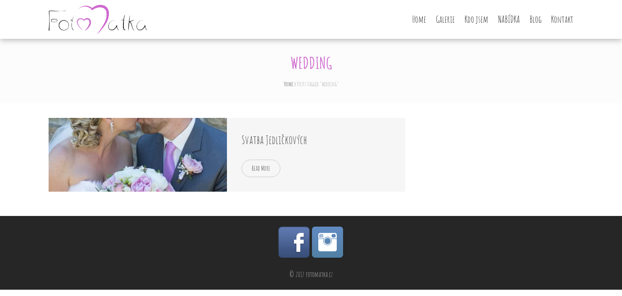

--- FILE ---
content_type: text/html; charset=UTF-8
request_url: https://fotomatka.cz/tag/wedding/
body_size: 7204
content:
<!DOCTYPE html>
<html lang="cs">
<head>
    <meta charset="UTF-8">
    <meta name="viewport" content="width=device-width, initial-scale=1">
    <link rel="profile" href="http://gmpg.org/xfn/11">
    <link rel="pingback" href="https://fotomatka.cz/xmlrpc.php">
    <title>wedding &#8211; fotomatka.cz</title>
<meta name='robots' content='max-image-preview:large' />
<link rel='dns-prefetch' href='//fonts.googleapis.com' />
<link rel='dns-prefetch' href='//s.w.org' />
<link href='https://fonts.gstatic.com' crossorigin rel='preconnect' />
<link rel="alternate" type="application/rss+xml" title="fotomatka.cz &raquo; RSS zdroj" href="https://fotomatka.cz/feed/" />
<link rel="alternate" type="application/rss+xml" title="fotomatka.cz &raquo; RSS komentářů" href="https://fotomatka.cz/comments/feed/" />
<link rel="alternate" type="application/rss+xml" title="fotomatka.cz &raquo; RSS pro štítek wedding" href="https://fotomatka.cz/tag/wedding/feed/" />
		<script type="text/javascript">
			window._wpemojiSettings = {"baseUrl":"https:\/\/s.w.org\/images\/core\/emoji\/13.1.0\/72x72\/","ext":".png","svgUrl":"https:\/\/s.w.org\/images\/core\/emoji\/13.1.0\/svg\/","svgExt":".svg","source":{"concatemoji":"https:\/\/fotomatka.cz\/wp-includes\/js\/wp-emoji-release.min.js?ver=5.8.12"}};
			!function(e,a,t){var n,r,o,i=a.createElement("canvas"),p=i.getContext&&i.getContext("2d");function s(e,t){var a=String.fromCharCode;p.clearRect(0,0,i.width,i.height),p.fillText(a.apply(this,e),0,0);e=i.toDataURL();return p.clearRect(0,0,i.width,i.height),p.fillText(a.apply(this,t),0,0),e===i.toDataURL()}function c(e){var t=a.createElement("script");t.src=e,t.defer=t.type="text/javascript",a.getElementsByTagName("head")[0].appendChild(t)}for(o=Array("flag","emoji"),t.supports={everything:!0,everythingExceptFlag:!0},r=0;r<o.length;r++)t.supports[o[r]]=function(e){if(!p||!p.fillText)return!1;switch(p.textBaseline="top",p.font="600 32px Arial",e){case"flag":return s([127987,65039,8205,9895,65039],[127987,65039,8203,9895,65039])?!1:!s([55356,56826,55356,56819],[55356,56826,8203,55356,56819])&&!s([55356,57332,56128,56423,56128,56418,56128,56421,56128,56430,56128,56423,56128,56447],[55356,57332,8203,56128,56423,8203,56128,56418,8203,56128,56421,8203,56128,56430,8203,56128,56423,8203,56128,56447]);case"emoji":return!s([10084,65039,8205,55357,56613],[10084,65039,8203,55357,56613])}return!1}(o[r]),t.supports.everything=t.supports.everything&&t.supports[o[r]],"flag"!==o[r]&&(t.supports.everythingExceptFlag=t.supports.everythingExceptFlag&&t.supports[o[r]]);t.supports.everythingExceptFlag=t.supports.everythingExceptFlag&&!t.supports.flag,t.DOMReady=!1,t.readyCallback=function(){t.DOMReady=!0},t.supports.everything||(n=function(){t.readyCallback()},a.addEventListener?(a.addEventListener("DOMContentLoaded",n,!1),e.addEventListener("load",n,!1)):(e.attachEvent("onload",n),a.attachEvent("onreadystatechange",function(){"complete"===a.readyState&&t.readyCallback()})),(n=t.source||{}).concatemoji?c(n.concatemoji):n.wpemoji&&n.twemoji&&(c(n.twemoji),c(n.wpemoji)))}(window,document,window._wpemojiSettings);
		</script>
		<style type="text/css">
img.wp-smiley,
img.emoji {
	display: inline !important;
	border: none !important;
	box-shadow: none !important;
	height: 1em !important;
	width: 1em !important;
	margin: 0 .07em !important;
	vertical-align: -0.1em !important;
	background: none !important;
	padding: 0 !important;
}
</style>
	<link rel='stylesheet' id='wp-block-library-css'  href='https://fotomatka.cz/wp-includes/css/dist/block-library/style.min.css?ver=5.8.12' type='text/css' media='all' />
<link rel='stylesheet' id='lightbox-css'  href='https://fotomatka.cz/wp-content/plugins/accesspress-instagram-feed/css/lightbox.css?ver=4.0.6' type='text/css' media='all' />
<link rel='stylesheet' id='owl-theme-css'  href='https://fotomatka.cz/wp-content/plugins/accesspress-instagram-feed/css/owl.theme.css?ver=4.0.6' type='text/css' media='all' />
<link rel='stylesheet' id='owl-carousel-css'  href='https://fotomatka.cz/wp-content/plugins/accesspress-instagram-feed/css/owl.carousel.css?ver=4.0.6' type='text/css' media='all' />
<link rel='stylesheet' id='apif-frontend-css-css'  href='https://fotomatka.cz/wp-content/plugins/accesspress-instagram-feed/css/frontend.css?ver=4.0.6' type='text/css' media='all' />
<link rel='stylesheet' id='apif-font-awesome-css'  href='https://fotomatka.cz/wp-content/plugins/accesspress-instagram-feed/css/font-awesome.min.css?ver=4.0.6' type='text/css' media='all' />
<link rel='stylesheet' id='apif-gridrotator-css'  href='https://fotomatka.cz/wp-content/plugins/accesspress-instagram-feed/css/gridrotator.css?ver=4.0.6' type='text/css' media='all' />
<link rel='stylesheet' id='aps-animate-css-css'  href='https://fotomatka.cz/wp-content/plugins/accesspress-social-icons/css/animate.css?ver=1.8.5' type='text/css' media='all' />
<link rel='stylesheet' id='aps-frontend-css-css'  href='https://fotomatka.cz/wp-content/plugins/accesspress-social-icons/css/frontend.css?ver=1.8.5' type='text/css' media='all' />
<link rel='stylesheet' id='contact-form-7-css'  href='https://fotomatka.cz/wp-content/plugins/contact-form-7/includes/css/styles.css?ver=5.5.6.1' type='text/css' media='all' />
<link rel='stylesheet' id='fotography-google-fonts-css'  href='//fonts.googleapis.com/css?family=Lato%3A300%2C400%2C700%7CBad+Script%7COpen+Sans+Condensed%3A300%2C700%7CSatisfy&#038;ver=5.8.12' type='text/css' media='all' />
<link rel='stylesheet' id='fotography-jquery-bxslider-css'  href='https://fotomatka.cz/wp-content/themes/fotography-pro/css/jquery.bxslider.css?ver=5.8.12' type='text/css' media='all' />
<link rel='stylesheet' id='fotography-animate-css'  href='https://fotomatka.cz/wp-content/themes/fotography-pro/css/animate.css?ver=5.8.12' type='text/css' media='all' />
<link rel='stylesheet' id='fotography-prettyPhoto-css'  href='https://fotomatka.cz/wp-content/themes/fotography-pro/single/css/prettyPhoto.css?ver=5.8.12' type='text/css' media='all' />
<link rel='stylesheet' id='fotography-font-awesome-css'  href='https://fotomatka.cz/wp-content/themes/fotography-pro/css/font-awesome.css?ver=5.8.12' type='text/css' media='all' />
<link rel='stylesheet' id='fotography-owl-carousel-css'  href='https://fotomatka.cz/wp-content/themes/fotography-pro/css/owl.carousel.css?ver=5.8.12' type='text/css' media='all' />
<link rel='stylesheet' id='fotography-style-css'  href='https://fotomatka.cz/wp-content/themes/fotography-pro/style.css?ver=5.8.12' type='text/css' media='all' />
<link rel='stylesheet' id='fotography-typhography-font-css'  href='//fonts.googleapis.com/css?family=Tahoma%7CArial&#038;ver=5.8.12' type='text/css' media='all' />
<!--n2css--><script type='text/javascript' src='https://fotomatka.cz/wp-includes/js/jquery/jquery.min.js?ver=3.6.0' id='jquery-core-js'></script>
<script type='text/javascript' src='https://fotomatka.cz/wp-includes/js/jquery/jquery-migrate.min.js?ver=3.3.2' id='jquery-migrate-js'></script>
<script type='text/javascript' src='https://fotomatka.cz/wp-content/plugins/accesspress-instagram-feed/js/owl.carousel.js?ver=5.8.12' id='owl-carousel-js-js'></script>
<script type='text/javascript' src='https://fotomatka.cz/wp-content/plugins/accesspress-social-icons/js/frontend.js?ver=1.8.5' id='aps-frontend-js-js'></script>
<link rel="https://api.w.org/" href="https://fotomatka.cz/wp-json/" /><link rel="alternate" type="application/json" href="https://fotomatka.cz/wp-json/wp/v2/tags/64" /><link rel="EditURI" type="application/rsd+xml" title="RSD" href="https://fotomatka.cz/xmlrpc.php?rsd" />
<link rel="wlwmanifest" type="application/wlwmanifest+xml" href="https://fotomatka.cz/wp-includes/wlwmanifest.xml" /> 
<meta name="generator" content="WordPress 5.8.12" />
		<style type="text/css">
			a:hover, 
					.main-navigation li:hover > a, 
					.main-navigation .current_page_item > a, 
					.main-navigation .current-menu-item > a, 
					.main-navigation .current_page_ancestor > a,
					.about-counter .counter,
					.fg-grid-hover h6 a:hover,
					.gallery-open-link a:hover,
					.fg-masonary-gallery-cat a:hover,
					.sort-table .button-group li.is-checked,
					#fotography-breadcrumb a:hover,
					.full-team-content,
					.team-single-content,
					.team-single-title a:hover,
					.post-like span.like.alreadyvoted,
					.woocommerce ul.products li.product .button,
					.woocommerce #respond input#submit, .woocommerce a.button, 
					.woocommerce button.button, .woocommerce input.button,
					.woocommerce .woocommerce-info::before,
					.woocommerce-cart table.cart td.actions .coupon .input-text{

					 	color: #edafe8;

					}
.about-counter,
					.bttn:hover,
					.home_caltoaction a.bttn,
					button, input[type='button'], 
					input[type='reset'], 
					input[type='submit'],
					.testimonial-image,
					.fg_call_to_action.right,
					button,
					.fg_tab_wrap.horizontal .fg_tab_group .tab-title.active,
					.fg_tab_wrap.vertical .fg_tab_group .tab-title.active,
					.woocommerce ul.products li.product h3,
					.woocommerce ul.products li.product .button,
					.woocommerce #respond input#submit, .woocommerce a.button,
					.woocommerce button.button, .woocommerce input.button,
					.woocommerce .woocommerce-info,
					.woocommerce-cart table.cart td.actions .coupon .input-text{
					 	border-color: #edafe8;
					}
.section-title:before,
					.section-title:after,
					.home_caltoaction .section-title:before, 
					.home_caltoaction .section-title:after,
					.home_caltoaction a.bttn,
					.quick_contact_section,
					button, input[type='button'], 
					input[type='reset'], 
					input[type='submit'],
					#back-to-top,
					.pagination a, .pagination span,
					.sort-table .button-group li.is-checked:after,
					.widget-area .widget-title:before,
					.widget-area .widget-title:after,
					.team-block h6 a,
					.testimonial-name,
					.fg-team .social-shortcode a,
					.comments-title:before, #reply-title:before,
					.comments-title:after, #reply-title:after,
					.fg-banner-slider .bx-wrapper .bx-pager.bx-default-pager a,
					.fg-banner-slider .bx-wrapper .bx-pager.bx-default-pager a:hover,
					.scrollbar .handle,
					button,
					.fg_toggle_title,
					.fg_tab_wrap.vertical .fg_tab_group .tab-title.active,
					.woocommerce ul.products li.product .button:hover,
					.woocommerce ul.products li.product .onsale, .woocommerce span.onsale,
					.woocommerce nav.woocommerce-pagination ul li a, 
					.woocommerce nav.woocommerce-pagination ul li span,
					.woocommerce #respond input#submit:hover, .woocommerce a.button:hover, 
					.woocommerce button.button:hover, .woocommerce input.button:hover,
					.woocommerce #respond input#submit.alt, .woocommerce a.button.alt, 
					.woocommerce button.button.alt, .woocommerce input.button.alt,
					.woocommerce #respond input#submit.alt:hover, .woocommerce a.button.alt:hover, 
					.woocommerce button.button.alt:hover, .woocommerce input.button.alt:hover{
					 	background-color: #edafe8;
					}
.fg-banner-slider .bx-wrapper .bx-pager.bx-default-pager a.active{
						background-color: rgba(237,175,232,0.4);
					}
button:hover, 
					input[type='button']:hover, 
					input[type='reset']:hover, 
					input[type='submit']:hover,
					#back-to-top:hover,
					.fg_call_to_action_button:hover, button:hover{
					 	border-color: #edafe8;
					 	background : rgba(237,175,232,0.85);
					}
.fg_call_to_action_button{
					 	background: -webkit-gradient(linear, left top, left bottom, from(#edafe8), to(rgba(237,175,232,0.85)));
    					background: -moz-linear-gradient(top, #edafe8, rgba(237,175,232,0.85));
    					background: linear-gradient(to bottom, #edafe8, rgba(237,175,232,0.85));
					}
@media screen and (max-width: 1100px){ .fg-toggle-nav span{
							background : #edafe8 ;
						}
.fg-toggle-nav span{
							box-shadow: 0 10px 0 #edafe8, 0 -10px 0 #edafe8;
						}
.main-navigation{
							border-color: #edafe8 ;
						}
} body.fgprotg  p{
						 		font-family : Tahoma;
						 		font-style : normal;
						 		font-weight : normal;
						 		text-decoration : ;
						 		text-transform : none;
						 		font-size : px;
						 		line-height : ;
						 		color : #0c0c0c;
							}
 body.fgprotg  h1 {
						 		font-family : Arial;
						 		font-style : normal;	
						 		font-weight : 400/normal;
						 		text-decoration : none;
						 		text-transform : uppercase;
						 		font-size : 33px;
						 		line-height : 1.2;
						 		color : #ce67ce;
							}
 body.fgprotg  h2 {
						 		font-family : Arial;	
						 		font-style : normal;	
						 		font-weight : 400/normal;
						 		text-decoration : ;
						 		text-transform : ;
						 		font-size : 16px;
						 		line-height : ;
						 		color : #000000;
							}
 body.fgprotg  h3 {
						 		font-family : Arial;	
						 		font-style : normal;	
						 		font-weight : 400/normal;
						 		text-decoration : 
						 		text-transform : ;
						 		font-size : 41px;
						 		line-height : ;
						 		color : #000000;
							}
 body.fgprotg  h4 {
						 		font-family : Arial;	
						 		font-style : normal;	
						 		font-weight : 400/normal;
						 		text-decoration : ;
						 		text-transform : ;
						 		font-size : px;
						 		line-height : ;
						 		color : ;
							}
 body.fgprotg  h5 {
						 		font-family : Arial;	
						 		font-style : normal;	
						 		font-weight : 400/normal;
						 		text-decoration : ;
						 		text-transform : ;
						 		font-size : px;
						 		line-height : ;
						 		color : ;
							}
 body.fgprotg  h6 {
						 		font-family : Arial;	
						 		font-style : normal;	
						 		font-weight : 400/normal;
						 		text-decoration : ;
						 		text-transform : ;
						 		font-size : px;
						 		line-height : ;
						 		color : ;
							}
 body.fgprotg .main-navigation {
						 		font-family : Arial;	
						 		font-style : normal;	
						 		font-weight : 400/normal;
						 		text-decoration : ;
						 		text-transform : none;
							}
 body.fgprotg .main-navigation > ul > li > a {
						 		font-size : 19px;
						 		color : #000000;
							}
			.nosidebar #primary {
    width: auto;
    float: none;
    background-color: #F6F6F6;
    padding: 10px 10px 10px 10px;
    border-radius: 10px;		</style>
	    <style>
    .no-js #loader { display: none; }
    .js #loader { display: block; position: absolute; left: 100px; top: 0; }
    .fotography-preloader {
    	position: fixed;
    	left: 0px;
    	top: 0px;
    	width: 100%;
    	height: 100%;
    	z-index: 9999999;
    	background: url('https://fotomatka.cz/wp-content/themes/fotography-pro/images/preloader/coffee.gif') center no-repeat #fff;
    }
    </style>
    <style type="text/css">.recentcomments a{display:inline !important;padding:0 !important;margin:0 !important;}</style>	<style type="text/css">
			.site-title,
		.site-description {
			position: absolute;
			clip: rect(1px, 1px, 1px, 1px);
		}
		</style>
	<link rel="icon" href="https://fotomatka.cz/wp-content/uploads/2017/03/cropped-ikona-32x32.jpg" sizes="32x32" />
<link rel="icon" href="https://fotomatka.cz/wp-content/uploads/2017/03/cropped-ikona-192x192.jpg" sizes="192x192" />
<link rel="apple-touch-icon" href="https://fotomatka.cz/wp-content/uploads/2017/03/cropped-ikona-180x180.jpg" />
<meta name="msapplication-TileImage" content="https://fotomatka.cz/wp-content/uploads/2017/03/cropped-ikona-270x270.jpg" />
		<style type="text/css" id="wp-custom-css">
			/*
You can add your own CSS here.

Click the help icon above to learn more.
*/

.fg-masonary-gallery-cat {
    font-size: 13px;
    text-transform: lowercase;
    color: #FFF;
    visibility: hidden;
}


body.fgprotg p {
    font-family: Open Sans Condensed!important;
    font-size: 19px;
    line-height: 30px;
    color: #0c0c0c;
}

.column-5 .fb-gallery {
    width: 20%;
    border-radius: 50%;
    margin: 1em;
}
		</style>
			<!-- Fonts Plugin CSS - https://fontsplugin.com/ -->
	<style>
		/* Cached: January 18, 2026 at 7:57am */
/* cyrillic */
@font-face {
  font-family: 'Amatic SC';
  font-style: normal;
  font-weight: 400;
  font-display: swap;
  src: url(https://fonts.gstatic.com/s/amaticsc/v28/TUZyzwprpvBS1izr_vOEDuSfQZQ.woff2) format('woff2');
  unicode-range: U+0301, U+0400-045F, U+0490-0491, U+04B0-04B1, U+2116;
}
/* hebrew */
@font-face {
  font-family: 'Amatic SC';
  font-style: normal;
  font-weight: 400;
  font-display: swap;
  src: url(https://fonts.gstatic.com/s/amaticsc/v28/TUZyzwprpvBS1izr_vOECOSfQZQ.woff2) format('woff2');
  unicode-range: U+0307-0308, U+0590-05FF, U+200C-2010, U+20AA, U+25CC, U+FB1D-FB4F;
}
/* vietnamese */
@font-face {
  font-family: 'Amatic SC';
  font-style: normal;
  font-weight: 400;
  font-display: swap;
  src: url(https://fonts.gstatic.com/s/amaticsc/v28/TUZyzwprpvBS1izr_vOEBeSfQZQ.woff2) format('woff2');
  unicode-range: U+0102-0103, U+0110-0111, U+0128-0129, U+0168-0169, U+01A0-01A1, U+01AF-01B0, U+0300-0301, U+0303-0304, U+0308-0309, U+0323, U+0329, U+1EA0-1EF9, U+20AB;
}
/* latin-ext */
@font-face {
  font-family: 'Amatic SC';
  font-style: normal;
  font-weight: 400;
  font-display: swap;
  src: url(https://fonts.gstatic.com/s/amaticsc/v28/TUZyzwprpvBS1izr_vOEBOSfQZQ.woff2) format('woff2');
  unicode-range: U+0100-02BA, U+02BD-02C5, U+02C7-02CC, U+02CE-02D7, U+02DD-02FF, U+0304, U+0308, U+0329, U+1D00-1DBF, U+1E00-1E9F, U+1EF2-1EFF, U+2020, U+20A0-20AB, U+20AD-20C0, U+2113, U+2C60-2C7F, U+A720-A7FF;
}
/* latin */
@font-face {
  font-family: 'Amatic SC';
  font-style: normal;
  font-weight: 400;
  font-display: swap;
  src: url(https://fonts.gstatic.com/s/amaticsc/v28/TUZyzwprpvBS1izr_vOECuSf.woff2) format('woff2');
  unicode-range: U+0000-00FF, U+0131, U+0152-0153, U+02BB-02BC, U+02C6, U+02DA, U+02DC, U+0304, U+0308, U+0329, U+2000-206F, U+20AC, U+2122, U+2191, U+2193, U+2212, U+2215, U+FEFF, U+FFFD;
}
/* cyrillic */
@font-face {
  font-family: 'Amatic SC';
  font-style: normal;
  font-weight: 700;
  font-display: swap;
  src: url(https://fonts.gstatic.com/s/amaticsc/v28/TUZ3zwprpvBS1izr_vOMscGKerUC7WQ.woff2) format('woff2');
  unicode-range: U+0301, U+0400-045F, U+0490-0491, U+04B0-04B1, U+2116;
}
/* hebrew */
@font-face {
  font-family: 'Amatic SC';
  font-style: normal;
  font-weight: 700;
  font-display: swap;
  src: url(https://fonts.gstatic.com/s/amaticsc/v28/TUZ3zwprpvBS1izr_vOMscGKfLUC7WQ.woff2) format('woff2');
  unicode-range: U+0307-0308, U+0590-05FF, U+200C-2010, U+20AA, U+25CC, U+FB1D-FB4F;
}
/* vietnamese */
@font-face {
  font-family: 'Amatic SC';
  font-style: normal;
  font-weight: 700;
  font-display: swap;
  src: url(https://fonts.gstatic.com/s/amaticsc/v28/TUZ3zwprpvBS1izr_vOMscGKcbUC7WQ.woff2) format('woff2');
  unicode-range: U+0102-0103, U+0110-0111, U+0128-0129, U+0168-0169, U+01A0-01A1, U+01AF-01B0, U+0300-0301, U+0303-0304, U+0308-0309, U+0323, U+0329, U+1EA0-1EF9, U+20AB;
}
/* latin-ext */
@font-face {
  font-family: 'Amatic SC';
  font-style: normal;
  font-weight: 700;
  font-display: swap;
  src: url(https://fonts.gstatic.com/s/amaticsc/v28/TUZ3zwprpvBS1izr_vOMscGKcLUC7WQ.woff2) format('woff2');
  unicode-range: U+0100-02BA, U+02BD-02C5, U+02C7-02CC, U+02CE-02D7, U+02DD-02FF, U+0304, U+0308, U+0329, U+1D00-1DBF, U+1E00-1E9F, U+1EF2-1EFF, U+2020, U+20A0-20AB, U+20AD-20C0, U+2113, U+2C60-2C7F, U+A720-A7FF;
}
/* latin */
@font-face {
  font-family: 'Amatic SC';
  font-style: normal;
  font-weight: 700;
  font-display: swap;
  src: url(https://fonts.gstatic.com/s/amaticsc/v28/TUZ3zwprpvBS1izr_vOMscGKfrUC.woff2) format('woff2');
  unicode-range: U+0000-00FF, U+0131, U+0152-0153, U+02BB-02BC, U+02C6, U+02DA, U+02DC, U+0304, U+0308, U+0329, U+2000-206F, U+20AC, U+2122, U+2191, U+2193, U+2212, U+2215, U+FEFF, U+FFFD;
}

:root {
--font-base: Amatic SC;
--font-headings: Amatic SC;
--font-input: Amatic SC;
}
body, #content, .entry-content, .post-content, .page-content, .post-excerpt, .entry-summary, .entry-excerpt, .widget-area, .widget, .sidebar, #sidebar, footer, .footer, #footer, .site-footer {
font-family: "Amatic SC" !important;
 }
#site-title, .site-title, #site-title a, .site-title a, .entry-title, .entry-title a, h1, h2, h3, h4, h5, h6, .widget-title, .elementor-heading-title {
font-family: "Amatic SC" !important;
 }
button, .button, input, select, textarea, .wp-block-button, .wp-block-button__link {
font-family: "Amatic SC" !important;
 }
#site-title, .site-title, #site-title a, .site-title a, #site-logo, #site-logo a, #logo, #logo a, .logo, .logo a, .wp-block-site-title, .wp-block-site-title a {
font-family: "Amatic SC" !important;
 }
#site-description, .site-description, #site-tagline, .site-tagline, .wp-block-site-tagline {
font-family: "Amatic SC" !important;
 }
.menu, .page_item a, .menu-item a, .wp-block-navigation, .wp-block-navigation-item__content {
font-family: "Amatic SC" !important;
 }
.entry-content, .entry-content p, .post-content, .page-content, .post-excerpt, .entry-summary, .entry-excerpt, .excerpt, .excerpt p, .type-post p, .type-page p, .wp-block-post-content, .wp-block-post-excerpt, .elementor, .elementor p {
font-family: "Amatic SC" !important;
 }
.wp-block-post-title, .wp-block-post-title a, .entry-title, .entry-title a, .post-title, .post-title a, .page-title, .entry-content h1, #content h1, .type-post h1, .type-page h1, .elementor h1 {
font-family: "Amatic SC" !important;
 }
.entry-content h2, .post-content h2, .page-content h2, #content h2, .type-post h2, .type-page h2, .elementor h2 {
font-family: "Amatic SC" !important;
 }
.entry-content h3, .post-content h3, .page-content h3, #content h3, .type-post h3, .type-page h3, .elementor h3 {
font-family: "Amatic SC" !important;
 }
.entry-content h4, .post-content h4, .page-content h4, #content h4, .type-post h4, .type-page h4, .elementor h4 {
font-family: "Amatic SC" !important;
 }
.entry-content h5, .post-content h5, .page-content h5, #content h5, .type-post h5, .type-page h5, .elementor h5 {
font-family: "Amatic SC" !important;
 }
.entry-content h6, .post-content h6, .page-content h6, #content h6, .type-post h6, .type-page h6, .elementor h6 {
font-family: "Amatic SC" !important;
 }
.widget-title, .widget-area h1, .widget-area h2, .widget-area h3, .widget-area h4, .widget-area h5, .widget-area h6, #secondary h1, #secondary h2, #secondary h3, #secondary h4, #secondary h5, #secondary h6 {
font-family: "Amatic SC" !important;
 }
.widget-area, .widget, .sidebar, #sidebar, #secondary {
font-family: "Amatic SC" !important;
 }
footer h1, footer h2, footer h3, footer h4, footer h5, footer h6, .footer h1, .footer h2, .footer h3, .footer h4, .footer h5, .footer h6, #footer h1, #footer h2, #footer h3, #footer h4, #footer h5, #footer h6 {
font-family: "Amatic SC" !important;
 }
footer, #footer, .footer, .site-footer {
font-family: "Amatic SC" !important;
 }
	</style>
	<!-- Fonts Plugin CSS -->
	</head>
<body class="archive tag tag-wedding tag-64 fgprotg rightsidebar fullwidth-layout columns-3">

    <header id="masthead" class="site-header sticky fgheader-top" style="background:#ffffff; opacity:1">
           
        <div class="foto-container clearfix">
            <div class="header-logo">
                <a href="https://fotomatka.cz/" rel="home">
                                            <div class="logo-image">
                            <img src="https://fotomatka.cz/wp-content/uploads/2020/05/logo-fotomatka.png" alt="fotomatka.cz">
                        </div>
                                        <div class="site-branding">
                        <h1 class="site-title">
                            fotomatka.cz                        </h1>
                        <p class="site-description">Veronika Rážová</p>
                    </div><!-- .site-branding -->                                
                </a>                            
                            </div>


            <div class="fg-toggle-nav"><span></span></div>
            <nav id="site-navigation" class="main-navigation clearfix">
                <ul id="primary-menu" class="clearfix"><li id="menu-item-191" class="menu-item menu-item-type-post_type menu-item-object-page menu-item-home menu-item-191"><a href="https://fotomatka.cz/">Home</a></li>
<li id="menu-item-181" class="menu-item menu-item-type-post_type menu-item-object-page menu-item-181"><a href="https://fotomatka.cz/galerie/">Galerie</a></li>
<li id="menu-item-190" class="menu-item menu-item-type-post_type menu-item-object-page menu-item-190"><a href="https://fotomatka.cz/o-mne/">Kdo jsem</a></li>
<li id="menu-item-408" class="menu-item menu-item-type-post_type menu-item-object-page menu-item-408"><a href="https://fotomatka.cz/co-nabizim/">NABÍDKA</a></li>
<li id="menu-item-150" class="menu-item menu-item-type-taxonomy menu-item-object-category menu-item-150"><a href="https://fotomatka.cz/category/blog/">Blog</a></li>
<li id="menu-item-161" class="menu-item menu-item-type-post_type menu-item-object-page menu-item-161"><a href="https://fotomatka.cz/kontakt/">Kontakt</a></li>
</ul>            </nav><!-- #site-navigation -->  
        </div>

    </header><!-- #masthead -->   

    <div id="page" class="hfeed site inner">
        <div id="content" class="site-content">
    <header class="page-header">
        <h1 class="page-title">wedding</h1>
        <div id="fotography-breadcrumb"><a href="https://fotomatka.cz">Home</a> > <span class="current">Posts tagged "wedding"</span></div>    </header>

    
    <div class="foto-container clearfix">
        
        <div id="primary" class="content-area">
            
                            <div class="mediumthumbslistview fg-blog-post">
                                        
                        
<div class="fg-blog clearfix">     
<div class="fg-gallery-list-thumb" style="background-image: url(https://fotomatka.cz/wp-content/uploads/2017/07/jedlickovi-fotomatka-40-600x600.jpg) ">                  
</div>      

<div class="fg-gallery-list-detail">
    <h5>
        <a href="https://fotomatka.cz/svatba-jedlickovych/">Svatba Jedličkových</a>                                                      
    </h5>                  
    <div class="entry-meta">                              
                 
                       
    </div>

    <div class="fg-gallery-list-excerpt">
                <div class="bttn-wrap">
        <a class="bttn" href="https://fotomatka.cz/svatba-jedlickovych/">Read More</a></div>
    </div>   
</div> 
</div>
                                    </div>
                                    </div><!-- #primary -->

        <div id="secondary" class="widget-area">
                    </div><!-- #secondary -->

    </div>

</div><!-- #content -->


  <footer id="colophon" class="site-footer">
      <div class="site-info">
          <div class="foto-container">

                                <div class="footer-social-media">
                      <aside id="apsi_widget-2" class="widget widget_apsi_widget"><div class="aps-social-icon-wrapper">
                    <div class="aps-group-horizontal">
                                    <div class="aps-each-icon icon-1-1" style='margin:1px;' data-aps-tooltip='' data-aps-tooltip-enabled="1" data-aps-tooltip-bg="#000" data-aps-tooltip-color="#fff">
                    <a href="https://www.facebook.com/fotomatka" target=&quot;_blank&quot; class="aps-icon-link animated aps-tooltip" data-animation-class="tada">
                                                <img src="https://fotomatka.cz/wp-content/plugins/accesspress-social-icons/icon-sets/png/set1/facebook.png" alt=""/>
                                            </a>
                    <span class="aps-icon-tooltip aps-icon-tooltip-bottom" style="display: none;"></span>
                    <style class="aps-icon-front-style">.icon-1-1 img{height:px;width:px;opacity:1;-moz-box-shadow:0px 0px 0px 0 ;-webkit-box-shadow:0px 0px 0px 0 ;box-shadow:0px 0px 0px 0 ;padding:0px;}.icon-1-1 .aps-icon-tooltip:before{border-color:#000}</style>                </div>
                
                            <div class="aps-each-icon icon-1-2" style='margin:1px;' data-aps-tooltip='' data-aps-tooltip-enabled="1" data-aps-tooltip-bg="#000" data-aps-tooltip-color="#fff">
                    <a href="https://www.instagram.com/fotomatka/" target=&quot;_blank&quot; class="aps-icon-link animated aps-tooltip" data-animation-class="tada">
                                                <img src="https://fotomatka.cz/wp-content/plugins/accesspress-social-icons/icon-sets/png/set1/instagram.png" alt=""/>
                                            </a>
                    <span class="aps-icon-tooltip aps-icon-tooltip-bottom" style="display: none;"></span>
                    <style class="aps-icon-front-style">.icon-1-2 img{height:px;width:px;opacity:1;-moz-box-shadow:0px 0px 0px 0 ;-webkit-box-shadow:0px 0px 0px 0 ;box-shadow:0px 0px 0px 0 ;padding:0px;}.icon-1-2 .aps-icon-tooltip:before{border-color:#000}</style>                </div>
                                </div>
                
            </div>
</aside>                   
                  </div>
              

              <div class="copyright">
                 <span>© 2017 fotomatka.cz</span>              </div>
          </div>
      </div><!-- .site-info -->
  </footer><!-- #colophon -->

<!-- Go To Top Button here -->
<a href="#" id="back-to-top" title="Back to top">&uarr;</a>


</div><!-- #page -->
    <script type="text/javascript">
        jQuery(document).ready(function ($) {
            $('#slides').bxSlider({
                pager: true,
                captions: false,
                mode:'fade',
                auto:true,
                controls: false,
                adaptiveHeight : true
            });
        });
    </script>
    <script type='text/javascript' src='https://fotomatka.cz/wp-content/plugins/accesspress-instagram-feed/js/lightbox.js?ver=2.8.1' id='lightbox-js-js'></script>
<script type='text/javascript' src='https://fotomatka.cz/wp-content/plugins/accesspress-instagram-feed/js/isotope.pkgd.min.js?ver=3.0.6' id='apif-isotope-pkgd-min-js-js'></script>
<script type='text/javascript' src='https://fotomatka.cz/wp-content/plugins/accesspress-instagram-feed/js/modernizr.custom.26633.js?ver=4.0.6' id='apif-modernizr-custom-js'></script>
<script type='text/javascript' src='https://fotomatka.cz/wp-content/plugins/accesspress-instagram-feed/js/jquery.gridrotator.js?ver=4.0.6' id='apif-gridrotator-js'></script>
<script type='text/javascript' src='https://fotomatka.cz/wp-content/plugins/accesspress-instagram-feed/js/frontend.js?ver=4.0.6' id='apif-frontend-js-js'></script>
<script type='text/javascript' src='https://fotomatka.cz/wp-includes/js/dist/vendor/regenerator-runtime.min.js?ver=0.13.7' id='regenerator-runtime-js'></script>
<script type='text/javascript' src='https://fotomatka.cz/wp-includes/js/dist/vendor/wp-polyfill.min.js?ver=3.15.0' id='wp-polyfill-js'></script>
<script type='text/javascript' id='contact-form-7-js-extra'>
/* <![CDATA[ */
var wpcf7 = {"api":{"root":"https:\/\/fotomatka.cz\/wp-json\/","namespace":"contact-form-7\/v1"}};
/* ]]> */
</script>
<script type='text/javascript' src='https://fotomatka.cz/wp-content/plugins/contact-form-7/includes/js/index.js?ver=5.5.6.1' id='contact-form-7-js'></script>
<script type='text/javascript' src='https://fotomatka.cz/wp-content/plugins/gallery-by-supsystic/src/GridGallery/Colorbox/jquery-colorbox/jquery.colorbox.js?ver=1.15.32' id='jquery.colorbox.js-js'></script>
<script type='text/javascript' src='https://fotomatka.cz/wp-content/plugins/gallery-by-supsystic/src/GridGallery/Colorbox/jquery-colorbox/i18n/jquery.colorbox-cs.js?ver=1.15.32' id='jquery.colorbox-cs.js-js'></script>
<script type='text/javascript' id='like_post-js-extra'>
/* <![CDATA[ */
var ajax_var = {"url":"https:\/\/fotomatka.cz\/wp-admin\/admin-ajax.php","nonce":"ecc5e3c6be"};
/* ]]> */
</script>
<script type='text/javascript' src='https://fotomatka.cz/wp-content/themes/fotography-pro/js/post-like.js?ver=1.0' id='like_post-js'></script>
<script type='text/javascript' src='https://fotomatka.cz/wp-content/themes/fotography-pro/js/owl.carousel.js?ver=2.2.0' id='fotography-owl-carousel-js'></script>
<script type='text/javascript' src='https://fotomatka.cz/wp-content/themes/fotography-pro/js/isotope.pkgd.js?ver=2.2.0' id='fotography-isotope-pkgd-js'></script>
<script type='text/javascript' src='https://fotomatka.cz/wp-content/themes/fotography-pro/js/jquery.bxslider.js?ver=1.3' id='fotography-jquery-bxslidermin-js'></script>
<script type='text/javascript' src='https://fotomatka.cz/wp-content/themes/fotography-pro/single/js/jquery.prettyPhoto.js?ver=20150705' id='fotography-jquery-prettyPhoto-js'></script>
<script type='text/javascript' src='https://fotomatka.cz/wp-content/themes/fotography-pro/js/counterup.js?ver=20150706' id='fotography-counterup-js'></script>
<script type='text/javascript' src='https://fotomatka.cz/wp-content/themes/fotography-pro/js/waypoints.min.js?ver=20150706' id='fotography-waypoints-js'></script>
<script type='text/javascript' src='https://fotomatka.cz/wp-content/themes/fotography-pro/js/imagesloaded.js?ver=20150706' id='fotography-imagesloaded-js'></script>
<script type='text/javascript' src='https://fotomatka.cz/wp-content/themes/fotography-pro/js/custom.js?ver=5.8.12' id='fotography-custom-js'></script>
<script type='text/javascript' src='https://fotomatka.cz/wp-includes/js/wp-embed.min.js?ver=5.8.12' id='wp-embed-js'></script>
</body>
</html>